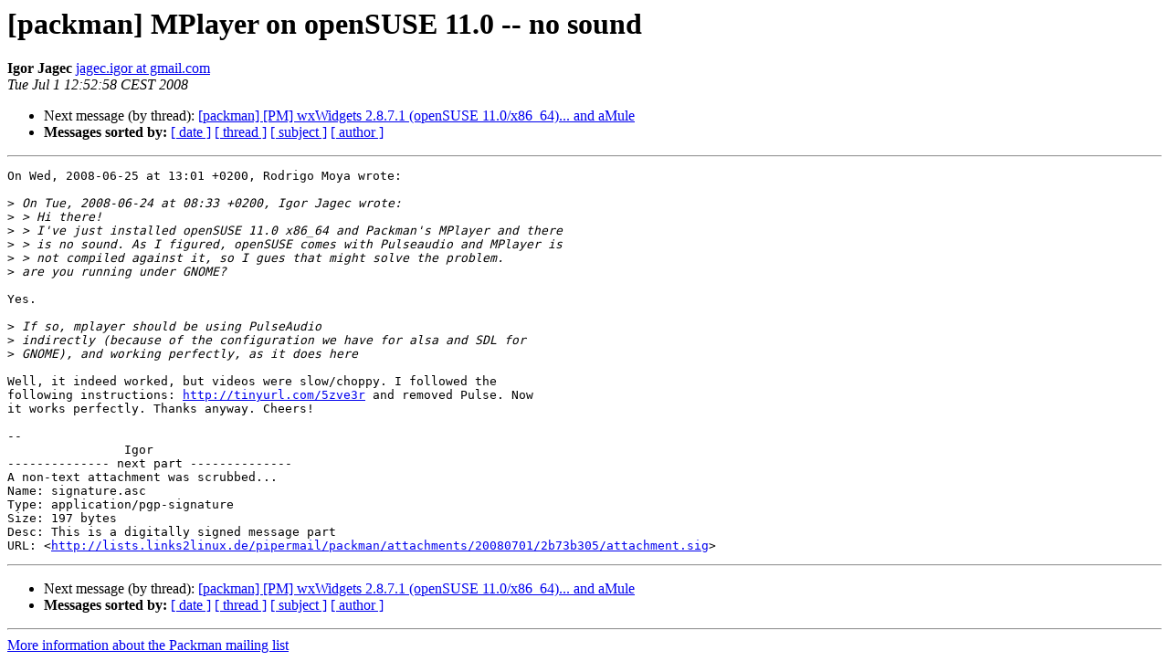

--- FILE ---
content_type: text/html; charset=utf-8
request_url: https://lists.links2linux.de/pipermail/packman/2008-July/005724.html
body_size: 1500
content:
<!DOCTYPE HTML PUBLIC "-//W3C//DTD HTML 4.01 Transitional//EN">
<HTML>
 <HEAD>
   <TITLE> [packman] MPlayer on openSUSE 11.0 -- no sound
   </TITLE>
   <LINK REL="Index" HREF="index.html" >
   <LINK REL="made" HREF="mailto:packman%40links2linux.de?Subject=Re%3A%20%5Bpackman%5D%20MPlayer%20on%20openSUSE%2011.0%20--%20no%20sound&In-Reply-To=%3C1214909578.3908.22.camel%40munja.hr%3E">
   <META NAME="robots" CONTENT="index,nofollow">
   <style type="text/css">
       pre {
           white-space: pre-wrap;       /* css-2.1, curent FF, Opera, Safari */
           }
   </style>
   <META http-equiv="Content-Type" content="text/html; charset=utf-8">
   
   <LINK REL="Next"  HREF="005725.html">
 </HEAD>
 <BODY BGCOLOR="#ffffff">
   <H1>[packman] MPlayer on openSUSE 11.0 -- no sound</H1>
    <B>Igor Jagec</B> 
    <A HREF="mailto:packman%40links2linux.de?Subject=Re%3A%20%5Bpackman%5D%20MPlayer%20on%20openSUSE%2011.0%20--%20no%20sound&In-Reply-To=%3C1214909578.3908.22.camel%40munja.hr%3E"
       TITLE="[packman] MPlayer on openSUSE 11.0 -- no sound">jagec.igor at gmail.com
       </A><BR>
    <I>Tue Jul  1 12:52:58 CEST 2008</I>
    <P><UL>
        
        <LI>Next message (by thread): <A HREF="005725.html">[packman] [PM] wxWidgets 2.8.7.1 (openSUSE 11.0/x86_64)...	and	aMule
</A></li>
         <LI> <B>Messages sorted by:</B> 
              <a href="date.html#5724">[ date ]</a>
              <a href="thread.html#5724">[ thread ]</a>
              <a href="subject.html#5724">[ subject ]</a>
              <a href="author.html#5724">[ author ]</a>
         </LI>
       </UL>
    <HR>  
<!--beginarticle-->
<PRE>On Wed, 2008-06-25 at 13:01 +0200, Rodrigo Moya wrote:

&gt;<i> On Tue, 2008-06-24 at 08:33 +0200, Igor Jagec wrote:
</I>&gt;<i> &gt; Hi there! 
</I>&gt;<i> &gt; I've just installed openSUSE 11.0 x86_64 and Packman's MPlayer and there
</I>&gt;<i> &gt; is no sound. As I figured, openSUSE comes with Pulseaudio and MPlayer is
</I>&gt;<i> &gt; not compiled against it, so I gues that might solve the problem. 
</I>&gt;<i> are you running under GNOME? 
</I>
Yes.

&gt;<i> If so, mplayer should be using PulseAudio
</I>&gt;<i> indirectly (because of the configuration we have for alsa and SDL for
</I>&gt;<i> GNOME), and working perfectly, as it does here
</I>
Well, it indeed worked, but videos were slow/choppy. I followed the
following instructions: <A HREF="http://tinyurl.com/5zve3r">http://tinyurl.com/5zve3r</A> and removed Pulse. Now
it works perfectly. Thanks anyway. Cheers!

-- 
                Igor
-------------- next part --------------
A non-text attachment was scrubbed...
Name: signature.asc
Type: application/pgp-signature
Size: 197 bytes
Desc: This is a digitally signed message part
URL: &lt;<A HREF="http://lists.links2linux.de/pipermail/packman/attachments/20080701/2b73b305/attachment.sig">http://lists.links2linux.de/pipermail/packman/attachments/20080701/2b73b305/attachment.sig</A>&gt;
</PRE>

<!--endarticle-->
    <HR>
    <P><UL>
        <!--threads-->
	
	<LI>Next message (by thread): <A HREF="005725.html">[packman] [PM] wxWidgets 2.8.7.1 (openSUSE 11.0/x86_64)...	and	aMule
</A></li>
         <LI> <B>Messages sorted by:</B> 
              <a href="date.html#5724">[ date ]</a>
              <a href="thread.html#5724">[ thread ]</a>
              <a href="subject.html#5724">[ subject ]</a>
              <a href="author.html#5724">[ author ]</a>
         </LI>
       </UL>

<hr>
<a href="http://lists.links2linux.de/cgi-bin/mailman/listinfo/packman">More information about the Packman
mailing list</a><br>
</body></html>
